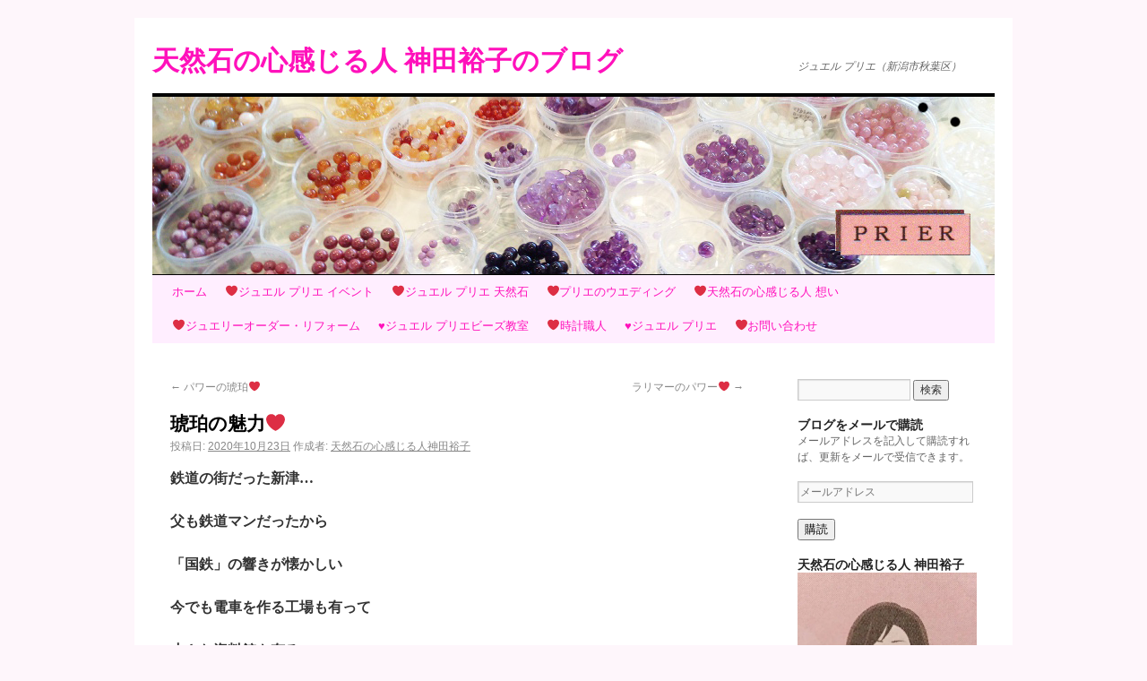

--- FILE ---
content_type: text/html; charset=UTF-8
request_url: http://prier.dia.jpn.com/?p=12822
body_size: 50419
content:
<!DOCTYPE html>
<html lang="ja">
<head>
<meta charset="UTF-8" />
<title>琥珀の魅力❤️ | 天然石の心感じる人 神田裕子のブログ</title>
<link rel="profile" href="http://gmpg.org/xfn/11" />
<link rel="stylesheet" type="text/css" media="all" href="http://prier.dia.jpn.com/wp/wp-content/themes/twentyten/style.css" />
<link rel="pingback" href="http://prier.dia.jpn.com/wp/xmlrpc.php" />
<link rel="dns-prefetch" href="//connect.facebook.net" />
<link rel='dns-prefetch' href='//secure.gravatar.com' />
<link rel='dns-prefetch' href='//connect.facebook.net' />
<link rel='dns-prefetch' href='//cdnjs.cloudflare.com' />
<link rel='dns-prefetch' href='//s.w.org' />
<link rel="alternate" type="application/rss+xml" title="天然石の心感じる人 神田裕子のブログ &raquo; フィード" href="http://prier.dia.jpn.com/?feed=rss2" />
<link rel="alternate" type="application/rss+xml" title="天然石の心感じる人 神田裕子のブログ &raquo; コメントフィード" href="http://prier.dia.jpn.com/?feed=comments-rss2" />
<link rel="alternate" type="application/rss+xml" title="天然石の心感じる人 神田裕子のブログ &raquo; 琥珀の魅力❤️ のコメントのフィード" href="http://prier.dia.jpn.com/?feed=rss2&#038;p=12822" />
		<script type="text/javascript">
			window._wpemojiSettings = {"baseUrl":"https:\/\/s.w.org\/images\/core\/emoji\/12.0.0-1\/72x72\/","ext":".png","svgUrl":"https:\/\/s.w.org\/images\/core\/emoji\/12.0.0-1\/svg\/","svgExt":".svg","source":{"concatemoji":"http:\/\/prier.dia.jpn.com\/wp\/wp-includes\/js\/wp-emoji-release.min.js?ver=5.2.21"}};
			!function(e,a,t){var n,r,o,i=a.createElement("canvas"),p=i.getContext&&i.getContext("2d");function s(e,t){var a=String.fromCharCode;p.clearRect(0,0,i.width,i.height),p.fillText(a.apply(this,e),0,0);e=i.toDataURL();return p.clearRect(0,0,i.width,i.height),p.fillText(a.apply(this,t),0,0),e===i.toDataURL()}function c(e){var t=a.createElement("script");t.src=e,t.defer=t.type="text/javascript",a.getElementsByTagName("head")[0].appendChild(t)}for(o=Array("flag","emoji"),t.supports={everything:!0,everythingExceptFlag:!0},r=0;r<o.length;r++)t.supports[o[r]]=function(e){if(!p||!p.fillText)return!1;switch(p.textBaseline="top",p.font="600 32px Arial",e){case"flag":return s([55356,56826,55356,56819],[55356,56826,8203,55356,56819])?!1:!s([55356,57332,56128,56423,56128,56418,56128,56421,56128,56430,56128,56423,56128,56447],[55356,57332,8203,56128,56423,8203,56128,56418,8203,56128,56421,8203,56128,56430,8203,56128,56423,8203,56128,56447]);case"emoji":return!s([55357,56424,55356,57342,8205,55358,56605,8205,55357,56424,55356,57340],[55357,56424,55356,57342,8203,55358,56605,8203,55357,56424,55356,57340])}return!1}(o[r]),t.supports.everything=t.supports.everything&&t.supports[o[r]],"flag"!==o[r]&&(t.supports.everythingExceptFlag=t.supports.everythingExceptFlag&&t.supports[o[r]]);t.supports.everythingExceptFlag=t.supports.everythingExceptFlag&&!t.supports.flag,t.DOMReady=!1,t.readyCallback=function(){t.DOMReady=!0},t.supports.everything||(n=function(){t.readyCallback()},a.addEventListener?(a.addEventListener("DOMContentLoaded",n,!1),e.addEventListener("load",n,!1)):(e.attachEvent("onload",n),a.attachEvent("onreadystatechange",function(){"complete"===a.readyState&&t.readyCallback()})),(n=t.source||{}).concatemoji?c(n.concatemoji):n.wpemoji&&n.twemoji&&(c(n.twemoji),c(n.wpemoji)))}(window,document,window._wpemojiSettings);
		</script>
		<style type="text/css">
img.wp-smiley,
img.emoji {
	display: inline !important;
	border: none !important;
	box-shadow: none !important;
	height: 1em !important;
	width: 1em !important;
	margin: 0 .07em !important;
	vertical-align: -0.1em !important;
	background: none !important;
	padding: 0 !important;
}
</style>
	<link rel='stylesheet' id='wp-block-library-css'  href='http://prier.dia.jpn.com/wp/wp-includes/css/dist/block-library/style.min.css?ver=5.2.21' type='text/css' media='all' />
<style id='wp-block-library-inline-css' type='text/css'>
.has-text-align-justify{text-align:justify;}
</style>
<link rel='stylesheet' id='font-awesome-css'  href='//cdnjs.cloudflare.com/ajax/libs/font-awesome/4.3.0/css/font-awesome.min.css?ver=5.2.21' type='text/css' media='all' />
<link rel='stylesheet' id='wp-to-top-css'  href='http://prier.dia.jpn.com/wp/wp-content/plugins/wp-to-top/css/wp-to-top.css?ver=5.2.21' type='text/css' media='all' />
<style id='wp-to-top-inline-css' type='text/css'>
.wp-to-top {
		background: #000;
		color: #fff; left: 10px; 
		font-size: 30px; 
		line-height: 30px; 
		}.wp-to-top:hover {
		color: #fff; 
		}
</style>
<link rel='stylesheet' id='yarpp-thumbnails-yarpp-thumbnail-css'  href='http://prier.dia.jpn.com/wp/wp-content/plugins/yet-another-related-posts-plugin/includes/styles_thumbnails.css.php?width=120&#038;height=120&#038;ver=5.10.2' type='text/css' media='all' />
<link rel='stylesheet' id='social-logos-css'  href='http://prier.dia.jpn.com/wp/wp-content/plugins/jetpack/_inc/social-logos/social-logos.min.css?ver=1' type='text/css' media='all' />
<link rel='stylesheet' id='jetpack_css-css'  href='http://prier.dia.jpn.com/wp/wp-content/plugins/jetpack/css/jetpack.css?ver=8.2.6' type='text/css' media='all' />
<script type='text/javascript' src='http://prier.dia.jpn.com/wp/wp-includes/js/jquery/jquery.js?ver=1.12.4-wp'></script>
<script type='text/javascript' src='http://prier.dia.jpn.com/wp/wp-includes/js/jquery/jquery-migrate.min.js?ver=1.4.1'></script>
<link rel='https://api.w.org/' href='http://prier.dia.jpn.com/index.php?rest_route=/' />
<link rel="EditURI" type="application/rsd+xml" title="RSD" href="http://prier.dia.jpn.com/wp/xmlrpc.php?rsd" />
<link rel="wlwmanifest" type="application/wlwmanifest+xml" href="http://prier.dia.jpn.com/wp/wp-includes/wlwmanifest.xml" /> 
<link rel='prev' title='パワーの琥珀❤️' href='http://prier.dia.jpn.com/?p=12815' />
<link rel='next' title='ラリマーのパワー❤️' href='http://prier.dia.jpn.com/?p=12828' />
<meta name="generator" content="WordPress 5.2.21" />
<link rel="canonical" href="http://prier.dia.jpn.com/?p=12822" />
<link rel='shortlink' href='https://wp.me/p2Ta1l-3kO' />
<link rel="alternate" type="application/json+oembed" href="http://prier.dia.jpn.com/index.php?rest_route=%2Foembed%2F1.0%2Fembed&#038;url=http%3A%2F%2Fprier.dia.jpn.com%2F%3Fp%3D12822" />
<link rel="alternate" type="text/xml+oembed" href="http://prier.dia.jpn.com/index.php?rest_route=%2Foembed%2F1.0%2Fembed&#038;url=http%3A%2F%2Fprier.dia.jpn.com%2F%3Fp%3D12822&#038;format=xml" />

<link rel='dns-prefetch' href='//v0.wordpress.com'/>
<link rel='dns-prefetch' href='//i0.wp.com'/>
<link rel='dns-prefetch' href='//i1.wp.com'/>
<link rel='dns-prefetch' href='//i2.wp.com'/>
<link rel='dns-prefetch' href='//widgets.wp.com'/>
<link rel='dns-prefetch' href='//s0.wp.com'/>
<link rel='dns-prefetch' href='//0.gravatar.com'/>
<link rel='dns-prefetch' href='//1.gravatar.com'/>
<link rel='dns-prefetch' href='//2.gravatar.com'/>
<link rel='dns-prefetch' href='//jetpack.wordpress.com'/>
<link rel='dns-prefetch' href='//s1.wp.com'/>
<link rel='dns-prefetch' href='//s2.wp.com'/>
<link rel='dns-prefetch' href='//public-api.wordpress.com'/>
<style type="text/css" id="custom-background-css">
body.custom-background { background-color: #fef6fb; }
</style>
	<meta property="og:site_name" content="天然石の心感じる人 神田裕子のブログ" />
<meta property="og:type" content="article" />
<meta property="og:locale" content="ja_JP" />
<meta property="fb:app_id" content="142474009265341" />
<meta property="og:url" content="http://prier.dia.jpn.com/?p=12822" />
<meta property="og:title" content="琥珀の魅力❤️" />
<meta property="og:description" content="鉄道の街だった新津… 父も鉄道マンだったから 「国鉄」の響きが懐かしい 今でも電車を作る工場も有って 小さな資料館も有る 新発田に通勤していた頃 撮り鉄の人が陸橋に集まって 電車を撮っていた事を思い出す 早く電車に安心し&hellip;" />
<meta property="og:image" content="https://i1.wp.com/prier.dia.jpn.com/wp/wp-content/uploads/2020/10/6606d1d44a70ef61f6dd1ee04a6fc592.jpeg?fit=400%2C650" />
<meta property="og:image:width" content="400" />
<meta property="og:image:height" content="650" />
<meta property="og:image" content="https://i2.wp.com/prier.dia.jpn.com/wp/wp-content/uploads/2020/10/DSC_0384-01-02.jpeg?fit=591%2C650" />
<meta property="og:image:width" content="591" />
<meta property="og:image:height" content="650" />
<meta property="article:published_time" content="2020-10-22T21:26:07+00:00" />
<meta property="article:modified_time" content="2020-10-22T21:26:07+00:00" />
<meta property="article:author" content="http://prier.dia.jpn.com/?author=2" />
<meta property="article:section" content="日々の出来事" />
</head>

<body class="post-template-default single single-post postid-12822 single-format-standard custom-background">
<div id="wrapper" class="hfeed">
	<div id="header">
		<div id="masthead">
			<div id="branding" role="banner">
								<div id="site-title">
					<span>
						<a href="http://prier.dia.jpn.com/" title="天然石の心感じる人 神田裕子のブログ" rel="home">天然石の心感じる人 神田裕子のブログ</a>
					</span>
				</div>
				<div id="site-description">ジュエル プリエ（新潟市秋葉区）</div>

										<img src="http://prier.dia.jpn.com/wp/wp-content/uploads/2012/11/prierhead490198.jpg" width="940" height="198" alt="" />
								</div><!-- #branding -->

			<div id="access" role="navigation">
			  				<div class="skip-link screen-reader-text"><a href="#content" title="コンテンツへスキップ">コンテンツへスキップ</a></div>
								<div class="menu"><ul>
<li ><a href="http://prier.dia.jpn.com/">ホーム</a></li><li class="page_item page-item-681"><a href="http://prier.dia.jpn.com/?page_id=681">❤ジュエル プリエ イベント</a></li>
<li class="page_item page-item-10692"><a href="http://prier.dia.jpn.com/?page_id=10692">❤️ジュエル プリエ 天然石</a></li>
<li class="page_item page-item-851"><a href="http://prier.dia.jpn.com/?page_id=851">❤プリエのウエディング</a></li>
<li class="page_item page-item-2"><a href="http://prier.dia.jpn.com/?page_id=2">❤天然石の心感じる人  想い</a></li>
<li class="page_item page-item-144"><a href="http://prier.dia.jpn.com/?page_id=144">❤ジュエリーオーダー・リフォーム</a></li>
<li class="page_item page-item-127"><a href="http://prier.dia.jpn.com/?page_id=127">♥ジュエル プリエビーズ教室</a></li>
<li class="page_item page-item-172"><a href="http://prier.dia.jpn.com/?page_id=172">❤時計職人</a></li>
<li class="page_item page-item-9"><a href="http://prier.dia.jpn.com/?page_id=9">♥ジュエル プリエ</a></li>
<li class="page_item page-item-749"><a href="http://prier.dia.jpn.com/?page_id=749">❤お問い合わせ</a></li>
</ul></div>
			</div><!-- #access -->
		</div><!-- #masthead -->
	</div><!-- #header -->

	<div id="main">

		<div id="container">
			<div id="content" role="main">

			

				<div id="nav-above" class="navigation">
					<div class="nav-previous"><a href="http://prier.dia.jpn.com/?p=12815" rel="prev"><span class="meta-nav">&larr;</span> パワーの琥珀❤️</a></div>
					<div class="nav-next"><a href="http://prier.dia.jpn.com/?p=12828" rel="next">ラリマーのパワー❤️ <span class="meta-nav">&rarr;</span></a></div>
				</div><!-- #nav-above -->

				<div id="post-12822" class="post-12822 post type-post status-publish format-standard hentry category-hibi">
					<h1 class="entry-title">琥珀の魅力❤️</h1>

					<div class="entry-meta">
						<span class="meta-prep meta-prep-author">投稿日:</span> <a href="http://prier.dia.jpn.com/?p=12822" title="6:26 AM" rel="bookmark"><span class="entry-date">2020年10月23日</span></a> <span class="meta-sep">作成者:</span> <span class="author vcard"><a class="url fn n" href="http://prier.dia.jpn.com/?author=2" title="天然石の心感じる人神田裕子 の投稿をすべて表示">天然石の心感じる人神田裕子</a></span>					</div><!-- .entry-meta -->

					<div class="entry-content">
						<div class="theContentWrap-ccc"><p><strong>鉄道の街だった新津…</strong></p>
<p><strong>父も鉄道マンだったから</strong></p>
<p><strong>「国鉄」の響きが</strong><strong>懐かしい</strong></p>
<p><strong>今でも電車を作る工場も有って</strong></p>
<p><strong>小さな資料館も有る</strong></p>
<p><img data-attachment-id="12830" data-permalink="http://prier.dia.jpn.com/?attachment_id=12830" data-orig-file="https://i1.wp.com/prier.dia.jpn.com/wp/wp-content/uploads/2020/10/6606d1d44a70ef61f6dd1ee04a6fc592.jpeg?fit=400%2C650" data-orig-size="400,650" data-comments-opened="1" data-image-meta="{&quot;aperture&quot;:&quot;0&quot;,&quot;credit&quot;:&quot;&quot;,&quot;camera&quot;:&quot;&quot;,&quot;caption&quot;:&quot;&quot;,&quot;created_timestamp&quot;:&quot;0&quot;,&quot;copyright&quot;:&quot;&quot;,&quot;focal_length&quot;:&quot;0&quot;,&quot;iso&quot;:&quot;0&quot;,&quot;shutter_speed&quot;:&quot;0&quot;,&quot;title&quot;:&quot;&quot;,&quot;orientation&quot;:&quot;0&quot;}" data-image-title="資料館" data-image-description="" data-medium-file="https://i1.wp.com/prier.dia.jpn.com/wp/wp-content/uploads/2020/10/6606d1d44a70ef61f6dd1ee04a6fc592.jpeg?fit=185%2C300" data-large-file="https://i1.wp.com/prier.dia.jpn.com/wp/wp-content/uploads/2020/10/6606d1d44a70ef61f6dd1ee04a6fc592.jpeg?fit=400%2C650" class="aligncenter size-full wp-image-12830" src="https://i1.wp.com/prier.dia.jpn.com/wp/wp-content/uploads/2020/10/6606d1d44a70ef61f6dd1ee04a6fc592.jpeg?resize=400%2C650" alt="" width="400" height="650" srcset="https://i1.wp.com/prier.dia.jpn.com/wp/wp-content/uploads/2020/10/6606d1d44a70ef61f6dd1ee04a6fc592.jpeg?w=400 400w, https://i1.wp.com/prier.dia.jpn.com/wp/wp-content/uploads/2020/10/6606d1d44a70ef61f6dd1ee04a6fc592.jpeg?resize=185%2C300 185w" sizes="(max-width: 400px) 100vw, 400px" data-recalc-dims="1" /></p>
<p><strong>新発田に通勤していた頃</strong></p>
<p><strong>撮り鉄の人が陸橋に集まって</strong></p>
<p><strong>電車を撮っていた事を思い出す</strong></p>
<p><strong>早く電車に安心して乗れる日が</strong></p>
<p><strong>来て欲しい❗</strong></p>
<p>&nbsp;</p>
<p>✴️✴️✴️✴️✴️✴️✴️</p>
<p><strong>個性有る琥珀を並べて見ました❤️</strong></p>
<p><strong>矢張パワーを感じます</strong></p>
<p><img data-attachment-id="12832" data-permalink="http://prier.dia.jpn.com/?attachment_id=12832" data-orig-file="https://i2.wp.com/prier.dia.jpn.com/wp/wp-content/uploads/2020/10/DSC_0384-01-02.jpeg?fit=591%2C650" data-orig-size="591,650" data-comments-opened="1" data-image-meta="{&quot;aperture&quot;:&quot;0&quot;,&quot;credit&quot;:&quot;&quot;,&quot;camera&quot;:&quot;&quot;,&quot;caption&quot;:&quot;&quot;,&quot;created_timestamp&quot;:&quot;0&quot;,&quot;copyright&quot;:&quot;&quot;,&quot;focal_length&quot;:&quot;0&quot;,&quot;iso&quot;:&quot;0&quot;,&quot;shutter_speed&quot;:&quot;0&quot;,&quot;title&quot;:&quot;&quot;,&quot;orientation&quot;:&quot;0&quot;}" data-image-title="DSC_0384-01-02" data-image-description="" data-medium-file="https://i2.wp.com/prier.dia.jpn.com/wp/wp-content/uploads/2020/10/DSC_0384-01-02.jpeg?fit=273%2C300" data-large-file="https://i2.wp.com/prier.dia.jpn.com/wp/wp-content/uploads/2020/10/DSC_0384-01-02.jpeg?fit=591%2C650" class="aligncenter size-full wp-image-12832" src="https://i2.wp.com/prier.dia.jpn.com/wp/wp-content/uploads/2020/10/DSC_0384-01-02.jpeg?resize=591%2C650" alt="" width="591" height="650" srcset="https://i2.wp.com/prier.dia.jpn.com/wp/wp-content/uploads/2020/10/DSC_0384-01-02.jpeg?w=591 591w, https://i2.wp.com/prier.dia.jpn.com/wp/wp-content/uploads/2020/10/DSC_0384-01-02.jpeg?resize=273%2C300 273w" sizes="(max-width: 591px) 100vw, 591px" data-recalc-dims="1" /></p>
<p><strong>アンバーMIXのブレスレット</strong></p>
<p><strong>個性の好きな方に</strong><strong>お勧めの作品に</strong></p>
<p><strong>成りました❤️</strong></p>
<p>&nbsp;</p>
<p><strong>天然石の心感じる人神田裕子</strong></p>
<p>&nbsp;</p>
<p>&nbsp;</p>
</div><div class="sharedaddy sd-sharing-enabled"><div class="robots-nocontent sd-block sd-social sd-social-icon-text sd-sharing"><h3 class="sd-title">共有:</h3><div class="sd-content"><ul><li class="share-facebook"><a rel="nofollow noopener noreferrer" data-shared="sharing-facebook-12822" class="share-facebook sd-button share-icon" href="http://prier.dia.jpn.com/?p=12822&amp;share=facebook" target="_blank" title="Facebook で共有するにはクリックしてください"><span>Facebook</span></a></li><li class="share-print"><a rel="nofollow noopener noreferrer" data-shared="" class="share-print sd-button share-icon" href="http://prier.dia.jpn.com/?p=12822#print" target="_blank" title="クリックして印刷"><span>印刷</span></a></li><li class="share-end"></li></ul></div></div></div>
<div class="fb-social-plugin fb-like" data-font="lucida grande" data-ref="below-post" data-href="http://prier.dia.jpn.com/?p=12822" data-layout="button_count" data-width="250"></div>
<div class='sharedaddy sd-block sd-like jetpack-likes-widget-wrapper jetpack-likes-widget-unloaded' id='like-post-wrapper-42699235-12822-696adb592cc3e' data-src='https://widgets.wp.com/likes/#blog_id=42699235&amp;post_id=12822&amp;origin=prier.dia.jpn.com&amp;obj_id=42699235-12822-696adb592cc3e' data-name='like-post-frame-42699235-12822-696adb592cc3e'><h3 class="sd-title">いいね:</h3><div class='likes-widget-placeholder post-likes-widget-placeholder' style='height: 55px;'><span class='button'><span>いいね</span></span> <span class="loading">読み込み中...</span></div><span class='sd-text-color'></span><a class='sd-link-color'></a></div><div class='yarpp-related yarpp-related-none'>
<h3></h3>
</div>
											</div><!-- .entry-content -->


					<div class="entry-utility">
						カテゴリー: <a href="http://prier.dia.jpn.com/?cat=8" rel="category">日々の出来事</a> <a href="http://prier.dia.jpn.com/?p=12822" title="琥珀の魅力❤️ へのパーマリンク" rel="bookmark">パーマリンク</a>											</div><!-- .entry-utility -->
				</div><!-- #post-## -->

				<div id="nav-below" class="navigation">
					<div class="nav-previous"><a href="http://prier.dia.jpn.com/?p=12815" rel="prev"><span class="meta-nav">&larr;</span> パワーの琥珀❤️</a></div>
					<div class="nav-next"><a href="http://prier.dia.jpn.com/?p=12828" rel="next">ラリマーのパワー❤️ <span class="meta-nav">&rarr;</span></a></div>
				</div><!-- #nav-below -->

				
<div id="comments" class="comments-area">
<div id="respond" class="comment-respond">
<div class="fb-social-plugin comment-form fb-comments" id="commentform" data-href="http://prier.dia.jpn.com/?p=12822" data-width="470" data-num-posts="20" data-order-by="social"></div>
</div></div>


			</div><!-- #content -->
		</div><!-- #container -->


		<div id="primary" class="widget-area" role="complementary">
			<ul class="xoxo">

<li id="search-2" class="widget-container widget_search"><form role="search" method="get" id="searchform" class="searchform" action="http://prier.dia.jpn.com/">
				<div>
					<label class="screen-reader-text" for="s">検索:</label>
					<input type="text" value="" name="s" id="s" />
					<input type="submit" id="searchsubmit" value="検索" />
				</div>
			</form></li><li id="blog_subscription-2" class="widget-container widget_blog_subscription jetpack_subscription_widget"><h3 class="widget-title">ブログをメールで購読</h3>
            <form action="#" method="post" accept-charset="utf-8" id="subscribe-blog-blog_subscription-2">
				                    <div id="subscribe-text"><p>メールアドレスを記入して購読すれば、更新をメールで受信できます。</p>
</div>                    <p id="subscribe-email">
                        <label id="jetpack-subscribe-label"
                               class="screen-reader-text"
                               for="subscribe-field-blog_subscription-2">
							メールアドレス                        </label>
                        <input type="email" name="email" required="required" class="required"
                               value=""
                               id="subscribe-field-blog_subscription-2"
                               placeholder="メールアドレス"/>
                    </p>

                    <p id="subscribe-submit">
                        <input type="hidden" name="action" value="subscribe"/>
                        <input type="hidden" name="source" value="http://prier.dia.jpn.com/?p=12822"/>
                        <input type="hidden" name="sub-type" value="widget"/>
                        <input type="hidden" name="redirect_fragment" value="blog_subscription-2"/>
						                        <button type="submit"
	                        		                    	                        name="jetpack_subscriptions_widget"
	                    >
	                        購読                        </button>
                    </p>
				            </form>
		
</li><li id="text-2" class="widget-container widget_text"><h3 class="widget-title">天然石の心感じる人 神田裕子</h3>			<div class="textwidget"><p><img src="https://i2.wp.com/prier.dia.jpn.com/wp/wp-content/uploads/2019/01/41841649_899021670283447_7239454118014615552_n.jpg?w=640". data-recalc-dims="1"></p>
</div>
		</li><li id="nav_menu-2" class="widget-container widget_nav_menu"><h3 class="widget-title">★　★　イベント情報　★　★</h3><div class="menu-%e3%82%a4%e3%83%99%e3%83%b3%e3%83%88-container"><ul id="menu-%e3%82%a4%e3%83%99%e3%83%b3%e3%83%88" class="menu"><li id="menu-item-683" class="menu-item menu-item-type-taxonomy menu-item-object-category menu-item-683"><a href="http://prier.dia.jpn.com/?cat=16">イベントご案内</a></li>
</ul></div></li><li id="text-3" class="widget-container widget_text"><h3 class="widget-title">★　★　取材暦　★　★</h3>			<div class="textwidget"><p>★読売新聞<br />
新潟よみうりの記事<br />
新発田市の宝石店が手作りジュエリーの講習を開催</p>
<p>★新潟日報<br />
子供たちに天然石とマクラメ結びの<br />
手作りアクセサリーの講習</p>
<p>★UX新潟テレビ21<br />
お店紹介<br />
内田アナウンサー 取材  テレビ出演</p>
<p>★FMしばた<br />
誕生石のお話しコーナーで、毎週声で出演</p>
</div>
		</li>		<li id="recent-posts-2" class="widget-container widget_recent_entries">		<h3 class="widget-title">★　★神田裕子のお話</h3>		<ul>
											<li>
					<a href="http://prier.dia.jpn.com/?p=16152">新春❤️</a>
									</li>
											<li>
					<a href="http://prier.dia.jpn.com/?p=16150">謹賀新年</a>
									</li>
											<li>
					<a href="http://prier.dia.jpn.com/?p=16137">毎朝のご来光☀️</a>
									</li>
											<li>
					<a href="http://prier.dia.jpn.com/?p=16131">ご縁❤️</a>
									</li>
											<li>
					<a href="http://prier.dia.jpn.com/?p=16125">朝まだ暗くて🌖</a>
									</li>
											<li>
					<a href="http://prier.dia.jpn.com/?p=16120">急がす騒がす❤️</a>
									</li>
											<li>
					<a href="http://prier.dia.jpn.com/?p=16118">ちょっと弾丸✈️息抜きに🎵</a>
									</li>
											<li>
					<a href="http://prier.dia.jpn.com/?p=16105">ゆっくりと❤️</a>
									</li>
											<li>
					<a href="http://prier.dia.jpn.com/?p=16100">霜月</a>
									</li>
											<li>
					<a href="http://prier.dia.jpn.com/?p=16092">赤トンボ🎵</a>
									</li>
					</ul>
		</li><li id="recent-comments-2" class="widget-container widget_recent_comments"><h3 class="widget-title">★　★コメントいただきました</h3><ul id="recentcomments"><li class="recentcomments"><a href="http://prier.dia.jpn.com/?p=343#comment-31">銀線7㎝から生まれる！</a> に <span class="comment-author-link">yuko</span> より</li><li class="recentcomments"><a href="http://prier.dia.jpn.com/?p=321#comment-27">トントン拍子♪</a> に <span class="comment-author-link">chi～ ☆</span> より</li><li class="recentcomments"><a href="http://prier.dia.jpn.com/?p=242#comment-24">愛情運</a> に <span class="comment-author-link">天然石の心を感じる人 神田裕子</span> より</li><li class="recentcomments"><a href="http://prier.dia.jpn.com/?p=242#comment-23">愛情運</a> に <span class="comment-author-link">chi～ ☆</span> より</li><li class="recentcomments"><a href="http://prier.dia.jpn.com/?page_id=9#comment-22">♥ジュエル プリエ</a> に <span class="comment-author-link">天然石の心感じる人 神田裕子</span> より</li></ul></li><li id="top-posts-2" class="widget-container widget_top-posts"><h3 class="widget-title">★　★人気の投稿とページ</h3><ul>				<li>
					<a href="http://prier.dia.jpn.com/?p=16152" class="bump-view" data-bump-view="tp">新春❤️</a>					</li>
				</ul></li><li id="archives-2" class="widget-container widget_archive"><h3 class="widget-title">アーカイブ</h3>		<ul>
				<li><a href='http://prier.dia.jpn.com/?m=202601'>2026年1月</a></li>
	<li><a href='http://prier.dia.jpn.com/?m=202512'>2025年12月</a></li>
	<li><a href='http://prier.dia.jpn.com/?m=202511'>2025年11月</a></li>
	<li><a href='http://prier.dia.jpn.com/?m=202510'>2025年10月</a></li>
	<li><a href='http://prier.dia.jpn.com/?m=202509'>2025年9月</a></li>
	<li><a href='http://prier.dia.jpn.com/?m=202508'>2025年8月</a></li>
	<li><a href='http://prier.dia.jpn.com/?m=202507'>2025年7月</a></li>
	<li><a href='http://prier.dia.jpn.com/?m=202506'>2025年6月</a></li>
	<li><a href='http://prier.dia.jpn.com/?m=202505'>2025年5月</a></li>
	<li><a href='http://prier.dia.jpn.com/?m=202504'>2025年4月</a></li>
	<li><a href='http://prier.dia.jpn.com/?m=202503'>2025年3月</a></li>
	<li><a href='http://prier.dia.jpn.com/?m=202502'>2025年2月</a></li>
	<li><a href='http://prier.dia.jpn.com/?m=202501'>2025年1月</a></li>
	<li><a href='http://prier.dia.jpn.com/?m=202412'>2024年12月</a></li>
	<li><a href='http://prier.dia.jpn.com/?m=202411'>2024年11月</a></li>
	<li><a href='http://prier.dia.jpn.com/?m=202410'>2024年10月</a></li>
	<li><a href='http://prier.dia.jpn.com/?m=202409'>2024年9月</a></li>
	<li><a href='http://prier.dia.jpn.com/?m=202408'>2024年8月</a></li>
	<li><a href='http://prier.dia.jpn.com/?m=202407'>2024年7月</a></li>
	<li><a href='http://prier.dia.jpn.com/?m=202406'>2024年6月</a></li>
	<li><a href='http://prier.dia.jpn.com/?m=202405'>2024年5月</a></li>
	<li><a href='http://prier.dia.jpn.com/?m=202404'>2024年4月</a></li>
	<li><a href='http://prier.dia.jpn.com/?m=202403'>2024年3月</a></li>
	<li><a href='http://prier.dia.jpn.com/?m=202402'>2024年2月</a></li>
	<li><a href='http://prier.dia.jpn.com/?m=202401'>2024年1月</a></li>
	<li><a href='http://prier.dia.jpn.com/?m=202312'>2023年12月</a></li>
	<li><a href='http://prier.dia.jpn.com/?m=202311'>2023年11月</a></li>
	<li><a href='http://prier.dia.jpn.com/?m=202310'>2023年10月</a></li>
	<li><a href='http://prier.dia.jpn.com/?m=202309'>2023年9月</a></li>
	<li><a href='http://prier.dia.jpn.com/?m=202308'>2023年8月</a></li>
	<li><a href='http://prier.dia.jpn.com/?m=202307'>2023年7月</a></li>
	<li><a href='http://prier.dia.jpn.com/?m=202306'>2023年6月</a></li>
	<li><a href='http://prier.dia.jpn.com/?m=202305'>2023年5月</a></li>
	<li><a href='http://prier.dia.jpn.com/?m=202304'>2023年4月</a></li>
	<li><a href='http://prier.dia.jpn.com/?m=202303'>2023年3月</a></li>
	<li><a href='http://prier.dia.jpn.com/?m=202302'>2023年2月</a></li>
	<li><a href='http://prier.dia.jpn.com/?m=202301'>2023年1月</a></li>
	<li><a href='http://prier.dia.jpn.com/?m=202212'>2022年12月</a></li>
	<li><a href='http://prier.dia.jpn.com/?m=202211'>2022年11月</a></li>
	<li><a href='http://prier.dia.jpn.com/?m=202210'>2022年10月</a></li>
	<li><a href='http://prier.dia.jpn.com/?m=202209'>2022年9月</a></li>
	<li><a href='http://prier.dia.jpn.com/?m=202208'>2022年8月</a></li>
	<li><a href='http://prier.dia.jpn.com/?m=202207'>2022年7月</a></li>
	<li><a href='http://prier.dia.jpn.com/?m=202206'>2022年6月</a></li>
	<li><a href='http://prier.dia.jpn.com/?m=202205'>2022年5月</a></li>
	<li><a href='http://prier.dia.jpn.com/?m=202204'>2022年4月</a></li>
	<li><a href='http://prier.dia.jpn.com/?m=202203'>2022年3月</a></li>
	<li><a href='http://prier.dia.jpn.com/?m=202202'>2022年2月</a></li>
	<li><a href='http://prier.dia.jpn.com/?m=202201'>2022年1月</a></li>
	<li><a href='http://prier.dia.jpn.com/?m=202112'>2021年12月</a></li>
	<li><a href='http://prier.dia.jpn.com/?m=202111'>2021年11月</a></li>
	<li><a href='http://prier.dia.jpn.com/?m=202110'>2021年10月</a></li>
	<li><a href='http://prier.dia.jpn.com/?m=202109'>2021年9月</a></li>
	<li><a href='http://prier.dia.jpn.com/?m=202108'>2021年8月</a></li>
	<li><a href='http://prier.dia.jpn.com/?m=202107'>2021年7月</a></li>
	<li><a href='http://prier.dia.jpn.com/?m=202106'>2021年6月</a></li>
	<li><a href='http://prier.dia.jpn.com/?m=202105'>2021年5月</a></li>
	<li><a href='http://prier.dia.jpn.com/?m=202104'>2021年4月</a></li>
	<li><a href='http://prier.dia.jpn.com/?m=202103'>2021年3月</a></li>
	<li><a href='http://prier.dia.jpn.com/?m=202102'>2021年2月</a></li>
	<li><a href='http://prier.dia.jpn.com/?m=202101'>2021年1月</a></li>
	<li><a href='http://prier.dia.jpn.com/?m=202012'>2020年12月</a></li>
	<li><a href='http://prier.dia.jpn.com/?m=202011'>2020年11月</a></li>
	<li><a href='http://prier.dia.jpn.com/?m=202010'>2020年10月</a></li>
	<li><a href='http://prier.dia.jpn.com/?m=202009'>2020年9月</a></li>
	<li><a href='http://prier.dia.jpn.com/?m=202008'>2020年8月</a></li>
	<li><a href='http://prier.dia.jpn.com/?m=202007'>2020年7月</a></li>
	<li><a href='http://prier.dia.jpn.com/?m=202006'>2020年6月</a></li>
	<li><a href='http://prier.dia.jpn.com/?m=202005'>2020年5月</a></li>
	<li><a href='http://prier.dia.jpn.com/?m=202004'>2020年4月</a></li>
	<li><a href='http://prier.dia.jpn.com/?m=202003'>2020年3月</a></li>
	<li><a href='http://prier.dia.jpn.com/?m=202002'>2020年2月</a></li>
	<li><a href='http://prier.dia.jpn.com/?m=202001'>2020年1月</a></li>
	<li><a href='http://prier.dia.jpn.com/?m=201912'>2019年12月</a></li>
	<li><a href='http://prier.dia.jpn.com/?m=201911'>2019年11月</a></li>
	<li><a href='http://prier.dia.jpn.com/?m=201910'>2019年10月</a></li>
	<li><a href='http://prier.dia.jpn.com/?m=201909'>2019年9月</a></li>
	<li><a href='http://prier.dia.jpn.com/?m=201908'>2019年8月</a></li>
	<li><a href='http://prier.dia.jpn.com/?m=201907'>2019年7月</a></li>
	<li><a href='http://prier.dia.jpn.com/?m=201906'>2019年6月</a></li>
	<li><a href='http://prier.dia.jpn.com/?m=201905'>2019年5月</a></li>
	<li><a href='http://prier.dia.jpn.com/?m=201904'>2019年4月</a></li>
	<li><a href='http://prier.dia.jpn.com/?m=201903'>2019年3月</a></li>
	<li><a href='http://prier.dia.jpn.com/?m=201902'>2019年2月</a></li>
	<li><a href='http://prier.dia.jpn.com/?m=201901'>2019年1月</a></li>
	<li><a href='http://prier.dia.jpn.com/?m=201812'>2018年12月</a></li>
	<li><a href='http://prier.dia.jpn.com/?m=201811'>2018年11月</a></li>
	<li><a href='http://prier.dia.jpn.com/?m=201810'>2018年10月</a></li>
	<li><a href='http://prier.dia.jpn.com/?m=201809'>2018年9月</a></li>
	<li><a href='http://prier.dia.jpn.com/?m=201808'>2018年8月</a></li>
	<li><a href='http://prier.dia.jpn.com/?m=201807'>2018年7月</a></li>
	<li><a href='http://prier.dia.jpn.com/?m=201806'>2018年6月</a></li>
	<li><a href='http://prier.dia.jpn.com/?m=201805'>2018年5月</a></li>
	<li><a href='http://prier.dia.jpn.com/?m=201804'>2018年4月</a></li>
	<li><a href='http://prier.dia.jpn.com/?m=201803'>2018年3月</a></li>
	<li><a href='http://prier.dia.jpn.com/?m=201802'>2018年2月</a></li>
	<li><a href='http://prier.dia.jpn.com/?m=201801'>2018年1月</a></li>
	<li><a href='http://prier.dia.jpn.com/?m=201712'>2017年12月</a></li>
	<li><a href='http://prier.dia.jpn.com/?m=201711'>2017年11月</a></li>
	<li><a href='http://prier.dia.jpn.com/?m=201710'>2017年10月</a></li>
	<li><a href='http://prier.dia.jpn.com/?m=201709'>2017年9月</a></li>
	<li><a href='http://prier.dia.jpn.com/?m=201708'>2017年8月</a></li>
	<li><a href='http://prier.dia.jpn.com/?m=201707'>2017年7月</a></li>
	<li><a href='http://prier.dia.jpn.com/?m=201706'>2017年6月</a></li>
	<li><a href='http://prier.dia.jpn.com/?m=201705'>2017年5月</a></li>
	<li><a href='http://prier.dia.jpn.com/?m=201704'>2017年4月</a></li>
	<li><a href='http://prier.dia.jpn.com/?m=201703'>2017年3月</a></li>
	<li><a href='http://prier.dia.jpn.com/?m=201702'>2017年2月</a></li>
	<li><a href='http://prier.dia.jpn.com/?m=201701'>2017年1月</a></li>
	<li><a href='http://prier.dia.jpn.com/?m=201612'>2016年12月</a></li>
	<li><a href='http://prier.dia.jpn.com/?m=201611'>2016年11月</a></li>
	<li><a href='http://prier.dia.jpn.com/?m=201610'>2016年10月</a></li>
	<li><a href='http://prier.dia.jpn.com/?m=201609'>2016年9月</a></li>
	<li><a href='http://prier.dia.jpn.com/?m=201608'>2016年8月</a></li>
	<li><a href='http://prier.dia.jpn.com/?m=201607'>2016年7月</a></li>
	<li><a href='http://prier.dia.jpn.com/?m=201606'>2016年6月</a></li>
	<li><a href='http://prier.dia.jpn.com/?m=201605'>2016年5月</a></li>
	<li><a href='http://prier.dia.jpn.com/?m=201604'>2016年4月</a></li>
	<li><a href='http://prier.dia.jpn.com/?m=201603'>2016年3月</a></li>
	<li><a href='http://prier.dia.jpn.com/?m=201602'>2016年2月</a></li>
	<li><a href='http://prier.dia.jpn.com/?m=201601'>2016年1月</a></li>
	<li><a href='http://prier.dia.jpn.com/?m=201512'>2015年12月</a></li>
	<li><a href='http://prier.dia.jpn.com/?m=201511'>2015年11月</a></li>
	<li><a href='http://prier.dia.jpn.com/?m=201510'>2015年10月</a></li>
	<li><a href='http://prier.dia.jpn.com/?m=201509'>2015年9月</a></li>
	<li><a href='http://prier.dia.jpn.com/?m=201508'>2015年8月</a></li>
	<li><a href='http://prier.dia.jpn.com/?m=201507'>2015年7月</a></li>
	<li><a href='http://prier.dia.jpn.com/?m=201506'>2015年6月</a></li>
	<li><a href='http://prier.dia.jpn.com/?m=201505'>2015年5月</a></li>
	<li><a href='http://prier.dia.jpn.com/?m=201504'>2015年4月</a></li>
	<li><a href='http://prier.dia.jpn.com/?m=201503'>2015年3月</a></li>
	<li><a href='http://prier.dia.jpn.com/?m=201502'>2015年2月</a></li>
	<li><a href='http://prier.dia.jpn.com/?m=201501'>2015年1月</a></li>
	<li><a href='http://prier.dia.jpn.com/?m=201412'>2014年12月</a></li>
	<li><a href='http://prier.dia.jpn.com/?m=201411'>2014年11月</a></li>
	<li><a href='http://prier.dia.jpn.com/?m=201410'>2014年10月</a></li>
	<li><a href='http://prier.dia.jpn.com/?m=201409'>2014年9月</a></li>
	<li><a href='http://prier.dia.jpn.com/?m=201408'>2014年8月</a></li>
	<li><a href='http://prier.dia.jpn.com/?m=201407'>2014年7月</a></li>
	<li><a href='http://prier.dia.jpn.com/?m=201406'>2014年6月</a></li>
	<li><a href='http://prier.dia.jpn.com/?m=201405'>2014年5月</a></li>
	<li><a href='http://prier.dia.jpn.com/?m=201404'>2014年4月</a></li>
	<li><a href='http://prier.dia.jpn.com/?m=201403'>2014年3月</a></li>
	<li><a href='http://prier.dia.jpn.com/?m=201402'>2014年2月</a></li>
	<li><a href='http://prier.dia.jpn.com/?m=201401'>2014年1月</a></li>
	<li><a href='http://prier.dia.jpn.com/?m=201312'>2013年12月</a></li>
	<li><a href='http://prier.dia.jpn.com/?m=201311'>2013年11月</a></li>
	<li><a href='http://prier.dia.jpn.com/?m=201310'>2013年10月</a></li>
	<li><a href='http://prier.dia.jpn.com/?m=201309'>2013年9月</a></li>
	<li><a href='http://prier.dia.jpn.com/?m=201308'>2013年8月</a></li>
	<li><a href='http://prier.dia.jpn.com/?m=201307'>2013年7月</a></li>
	<li><a href='http://prier.dia.jpn.com/?m=201306'>2013年6月</a></li>
	<li><a href='http://prier.dia.jpn.com/?m=201305'>2013年5月</a></li>
	<li><a href='http://prier.dia.jpn.com/?m=201304'>2013年4月</a></li>
	<li><a href='http://prier.dia.jpn.com/?m=201303'>2013年3月</a></li>
	<li><a href='http://prier.dia.jpn.com/?m=201302'>2013年2月</a></li>
	<li><a href='http://prier.dia.jpn.com/?m=201301'>2013年1月</a></li>
	<li><a href='http://prier.dia.jpn.com/?m=201212'>2012年12月</a></li>
	<li><a href='http://prier.dia.jpn.com/?m=201211'>2012年11月</a></li>
		</ul>
			</li><li id="categories-2" class="widget-container widget_categories"><h3 class="widget-title">ブログカテゴリー</h3>		<ul>
				<li class="cat-item cat-item-16"><a href="http://prier.dia.jpn.com/?cat=16">イベントご案内</a> (1)
</li>
	<li class="cat-item cat-item-10"><a href="http://prier.dia.jpn.com/?cat=10">ジュエリーリフォーム</a> (5)
</li>
	<li class="cat-item cat-item-11"><a href="http://prier.dia.jpn.com/?cat=11">プリエオリジナル</a> (7)
</li>
	<li class="cat-item cat-item-7"><a href="http://prier.dia.jpn.com/?cat=7">メール投稿</a> (2)
</li>
	<li class="cat-item cat-item-3"><a href="http://prier.dia.jpn.com/?cat=3">商品</a> (20)
<ul class='children'>
	<li class="cat-item cat-item-4"><a href="http://prier.dia.jpn.com/?cat=4">お勧め商品</a> (4)
</li>
	<li class="cat-item cat-item-6"><a href="http://prier.dia.jpn.com/?cat=6">商品ジャンル</a> (18)
	<ul class='children'>
	<li class="cat-item cat-item-13"><a href="http://prier.dia.jpn.com/?cat=13">Genteel結婚指輪</a> (14)
</li>
	<li class="cat-item cat-item-18"><a href="http://prier.dia.jpn.com/?cat=18">K18WG</a> (1)
</li>
	<li class="cat-item cat-item-15"><a href="http://prier.dia.jpn.com/?cat=15">K18ゴールド</a> (1)
</li>
	<li class="cat-item cat-item-21"><a href="http://prier.dia.jpn.com/?cat=21">ネックレス</a> (1)
</li>
	<li class="cat-item cat-item-14"><a href="http://prier.dia.jpn.com/?cat=14">プラチナ</a> (14)
</li>
	<li class="cat-item cat-item-20"><a href="http://prier.dia.jpn.com/?cat=20">ブローチ</a> (1)
</li>
	<li class="cat-item cat-item-9"><a href="http://prier.dia.jpn.com/?cat=9">ペンダント</a> (2)
</li>
	</ul>
</li>
	<li class="cat-item cat-item-23"><a href="http://prier.dia.jpn.com/?cat=23">天然石</a> (2)
</li>
	<li class="cat-item cat-item-5"><a href="http://prier.dia.jpn.com/?cat=5">新商品</a> (2)
</li>
</ul>
</li>
	<li class="cat-item cat-item-8"><a href="http://prier.dia.jpn.com/?cat=8">日々の出来事</a> (2,562)
</li>
		</ul>
			</li><li id="calendar-2" class="widget-container widget_calendar"><div id="calendar_wrap" class="calendar_wrap"><table id="wp-calendar">
	<caption>2026年1月</caption>
	<thead>
	<tr>
		<th scope="col" title="月曜日">月</th>
		<th scope="col" title="火曜日">火</th>
		<th scope="col" title="水曜日">水</th>
		<th scope="col" title="木曜日">木</th>
		<th scope="col" title="金曜日">金</th>
		<th scope="col" title="土曜日">土</th>
		<th scope="col" title="日曜日">日</th>
	</tr>
	</thead>

	<tfoot>
	<tr>
		<td colspan="3" id="prev"><a href="http://prier.dia.jpn.com/?m=202512">&laquo; 12月</a></td>
		<td class="pad">&nbsp;</td>
		<td colspan="3" id="next" class="pad">&nbsp;</td>
	</tr>
	</tfoot>

	<tbody>
	<tr>
		<td colspan="3" class="pad">&nbsp;</td><td>1</td><td>2</td><td>3</td><td>4</td>
	</tr>
	<tr>
		<td><a href="http://prier.dia.jpn.com/?m=20260105" aria-label="2026年1月5日 に投稿を公開">5</a></td><td>6</td><td>7</td><td>8</td><td>9</td><td>10</td><td>11</td>
	</tr>
	<tr>
		<td><a href="http://prier.dia.jpn.com/?m=20260112" aria-label="2026年1月12日 に投稿を公開">12</a></td><td>13</td><td>14</td><td>15</td><td>16</td><td id="today">17</td><td>18</td>
	</tr>
	<tr>
		<td>19</td><td>20</td><td>21</td><td>22</td><td>23</td><td>24</td><td>25</td>
	</tr>
	<tr>
		<td>26</td><td>27</td><td>28</td><td>29</td><td>30</td><td>31</td>
		<td class="pad" colspan="1">&nbsp;</td>
	</tr>
	</tbody>
	</table></div></li>			</ul>
		</div><!-- #primary .widget-area -->

	</div><!-- #main -->

	<div id="footer" role="contentinfo">
		<div id="colophon">



			<div id="site-info">
				<a href="http://prier.dia.jpn.com/" title="天然石の心感じる人 神田裕子のブログ" rel="home">
					天然石の心感じる人 神田裕子のブログ				</a>
			</div><!-- #site-info -->

			<div id="site-generator">
								<a href="http://ja.wordpress.org/" title="セマンティックなパブリッシングツール">Proudly powered by WordPress.</a>
			</div><!-- #site-generator -->

		</div><!-- #colophon -->
	</div><!-- #footer -->

</div><!-- #wrapper -->

<input type="hidden" id="ccc_nonce" name="ccc_nonce" value="797b5455ef" /><input type="hidden" name="_wp_http_referer" value="/?p=12822" /><a href="#" class="wp-to-top hvr-wobble-vertical hvr-glow">
	<i class="fa fa-arrow-up"></i>
</a>
<!-- / wp-to-top -->	<div style="display:none">
	</div>

	<script type="text/javascript">
		window.WPCOM_sharing_counts = {"http:\/\/prier.dia.jpn.com\/?p=12822":12822};
	</script>
				<link rel='stylesheet' id='yarppRelatedCss-css'  href='http://prier.dia.jpn.com/wp/wp-content/plugins/yet-another-related-posts-plugin/style/related.css?ver=5.2.21' type='text/css' media='all' />
<script type='text/javascript' src='http://prier.dia.jpn.com/wp/wp-includes/js/comment-reply.min.js?ver=5.2.21'></script>
<script type='text/javascript' src='http://prier.dia.jpn.com/wp/wp-content/plugins/jetpack/_inc/build/photon/photon.min.js?ver=20191001'></script>
<script type='text/javascript' src='https://secure.gravatar.com/js/gprofiles.js?ver=2026Janaa'></script>
<script type='text/javascript'>
/* <![CDATA[ */
var WPGroHo = {"my_hash":""};
/* ]]> */
</script>
<script type='text/javascript' src='http://prier.dia.jpn.com/wp/wp-content/plugins/jetpack/modules/wpgroho.js?ver=5.2.21'></script>
<script type='text/javascript'>
/* <![CDATA[ */
var FB_WP=FB_WP||{};FB_WP.queue={_methods:[],flushed:false,add:function(fn){FB_WP.queue.flushed?fn():FB_WP.queue._methods.push(fn)},flush:function(){for(var fn;fn=FB_WP.queue._methods.shift();){fn()}FB_WP.queue.flushed=true}};window.fbAsyncInit=function(){FB.init({"xfbml":true,"appId":"142474009265341"});if(FB_WP && FB_WP.queue && FB_WP.queue.flush){FB_WP.queue.flush()}}
/* ]]> */
</script>
<script type="text/javascript">(function(d,s,id){var js,fjs=d.getElementsByTagName(s)[0];if(d.getElementById(id)){return}js=d.createElement(s);js.id=id;js.src="http:\/\/connect.facebook.net\/ja_JP\/all.js";fjs.parentNode.insertBefore(js,fjs)}(document,"script","facebook-jssdk"));</script>
<script type='text/javascript' src='http://prier.dia.jpn.com/wp/wp-includes/js/wp-embed.min.js?ver=5.2.21'></script>
<script type='text/javascript' src='http://prier.dia.jpn.com/wp/wp-content/plugins/check-copy-contentsccc/js/jquery.selection.js?ver=5.2.21'></script>
<script type='text/javascript'>
/* <![CDATA[ */
var CCC = {"endpoint":"http:\/\/prier.dia.jpn.com\/wp\/wp-admin\/admin-ajax.php","action":"cccAjax","postID":"12822","nonce":"<input type=\"hidden\" id=\"_wpnonce\" name=\"_wpnonce\" value=\"797b5455ef\" \/><input type=\"hidden\" name=\"_wp_http_referer\" value=\"\/?p=12822\" \/>","remote_addr":"13.59.153.28","ga_push":""};
/* ]]> */
</script>
<script type='text/javascript' src='http://prier.dia.jpn.com/wp/wp-content/plugins/check-copy-contentsccc/js/style.js?ver=5.2.21'></script>
<script type='text/javascript' src='http://prier.dia.jpn.com/wp/wp-content/plugins/jetpack/_inc/build/spin.min.js?ver=1.3'></script>
<script type='text/javascript' src='http://prier.dia.jpn.com/wp/wp-content/plugins/jetpack/_inc/build/jquery.spin.min.js?ver=1.3'></script>
<script type='text/javascript'>
/* <![CDATA[ */
var jetpackCarouselStrings = {"widths":[370,700,1000,1200,1400,2000],"is_logged_in":"","lang":"ja","ajaxurl":"http:\/\/prier.dia.jpn.com\/wp\/wp-admin\/admin-ajax.php","nonce":"cc48915624","display_exif":"1","display_geo":"1","single_image_gallery":"1","single_image_gallery_media_file":"","background_color":"black","comment":"\u30b3\u30e1\u30f3\u30c8","post_comment":"\u30b3\u30e1\u30f3\u30c8\u3092\u9001\u4fe1","write_comment":"\u30b3\u30e1\u30f3\u30c8\u3092\u3069\u3046\u305e","loading_comments":"\u30b3\u30e1\u30f3\u30c8\u3092\u8aad\u307f\u8fbc\u3093\u3067\u3044\u307e\u3059\u2026","download_original":"\u30d5\u30eb\u30b5\u30a4\u30ba\u8868\u793a <span class=\"photo-size\">{0}<span class=\"photo-size-times\">\u00d7<\/span>{1}<\/span>","no_comment_text":"\u30b3\u30e1\u30f3\u30c8\u306e\u30e1\u30c3\u30bb\u30fc\u30b8\u3092\u3054\u8a18\u5165\u304f\u3060\u3055\u3044\u3002","no_comment_email":"\u30b3\u30e1\u30f3\u30c8\u3059\u308b\u306b\u306f\u30e1\u30fc\u30eb\u30a2\u30c9\u30ec\u30b9\u3092\u3054\u8a18\u5165\u304f\u3060\u3055\u3044\u3002","no_comment_author":"\u30b3\u30e1\u30f3\u30c8\u3059\u308b\u306b\u306f\u304a\u540d\u524d\u3092\u3054\u8a18\u5165\u304f\u3060\u3055\u3044\u3002","comment_post_error":"\u30b3\u30e1\u30f3\u30c8\u6295\u7a3f\u306e\u969b\u306b\u30a8\u30e9\u30fc\u304c\u767a\u751f\u3057\u307e\u3057\u305f\u3002\u5f8c\u307b\u3069\u3082\u3046\u4e00\u5ea6\u304a\u8a66\u3057\u304f\u3060\u3055\u3044\u3002","comment_approved":"\u30b3\u30e1\u30f3\u30c8\u304c\u627f\u8a8d\u3055\u308c\u307e\u3057\u305f\u3002","comment_unapproved":"\u30b3\u30e1\u30f3\u30c8\u306f\u627f\u8a8d\u5f85\u3061\u4e2d\u3067\u3059\u3002","camera":"\u30ab\u30e1\u30e9","aperture":"\u7d5e\u308a","shutter_speed":"\u30b7\u30e3\u30c3\u30bf\u30fc\u30b9\u30d4\u30fc\u30c9","focal_length":"\u7126\u70b9\u8ddd\u96e2","copyright":"\u8457\u4f5c\u6a29\u8868\u793a","comment_registration":"0","require_name_email":"1","login_url":"http:\/\/prier.dia.jpn.com\/wp\/wp-login.php?redirect_to=http%3A%2F%2Fprier.dia.jpn.com%2F%3Fp%3D12822","blog_id":"1","meta_data":["camera","aperture","shutter_speed","focal_length","copyright"],"local_comments_commenting_as":"<fieldset><label for=\"email\">\u30e1\u30fc\u30eb (\u5fc5\u9808)<\/label> <input type=\"text\" name=\"email\" class=\"jp-carousel-comment-form-field jp-carousel-comment-form-text-field\" id=\"jp-carousel-comment-form-email-field\" \/><\/fieldset><fieldset><label for=\"author\">\u540d\u524d (\u5fc5\u9808)<\/label> <input type=\"text\" name=\"author\" class=\"jp-carousel-comment-form-field jp-carousel-comment-form-text-field\" id=\"jp-carousel-comment-form-author-field\" \/><\/fieldset><fieldset><label for=\"url\">\u30b5\u30a4\u30c8<\/label> <input type=\"text\" name=\"url\" class=\"jp-carousel-comment-form-field jp-carousel-comment-form-text-field\" id=\"jp-carousel-comment-form-url-field\" \/><\/fieldset>"};
/* ]]> */
</script>
<script type='text/javascript' src='http://prier.dia.jpn.com/wp/wp-content/plugins/jetpack/_inc/build/carousel/jetpack-carousel.min.js?ver=20190102'></script>
<script type='text/javascript' src='http://prier.dia.jpn.com/wp/wp-content/plugins/jetpack/_inc/build/postmessage.min.js?ver=8.2.6'></script>
<script type='text/javascript' src='http://prier.dia.jpn.com/wp/wp-content/plugins/jetpack/_inc/build/jquery.jetpack-resize.min.js?ver=8.2.6'></script>
<script type='text/javascript' src='http://prier.dia.jpn.com/wp/wp-content/plugins/jetpack/_inc/build/likes/queuehandler.min.js?ver=8.2.6'></script>
<script type='text/javascript'>
/* <![CDATA[ */
var wpToTopVars = {"scrollDuration":""};
/* ]]> */
</script>
<script type='text/javascript' src='http://prier.dia.jpn.com/wp/wp-content/plugins/wp-to-top/js/wp-to-top.js?ver=5.2.21'></script>
<script type='text/javascript'>
/* <![CDATA[ */
var sharing_js_options = {"lang":"en","counts":"1","is_stats_active":"1"};
/* ]]> */
</script>
<script type='text/javascript' src='http://prier.dia.jpn.com/wp/wp-content/plugins/jetpack/_inc/build/sharedaddy/sharing.min.js?ver=8.2.6'></script>
<script type='text/javascript'>
var windowOpen;
			jQuery( document.body ).on( 'click', 'a.share-facebook', function() {
				// If there's another sharing window open, close it.
				if ( 'undefined' !== typeof windowOpen ) {
					windowOpen.close();
				}
				windowOpen = window.open( jQuery( this ).attr( 'href' ), 'wpcomfacebook', 'menubar=1,resizable=1,width=600,height=400' );
				return false;
			});
</script>
	<iframe src='https://widgets.wp.com/likes/master.html?ver=202603#ver=202603&amp;lang=ja' scrolling='no' id='likes-master' name='likes-master' style='display:none;'></iframe>
	<div id='likes-other-gravatars'><div class="likes-text"><span>%d</span>人のブロガーが「いいね」をつけました。</div><ul class="wpl-avatars sd-like-gravatars"></ul></div>
	<div id="fb-root"></div><script type='text/javascript' src='https://stats.wp.com/e-202603.js' async='async' defer='defer'></script>
<script type='text/javascript'>
	_stq = window._stq || [];
	_stq.push([ 'view', {v:'ext',j:'1:8.2.6',blog:'42699235',post:'12822',tz:'9',srv:'prier.dia.jpn.com'} ]);
	_stq.push([ 'clickTrackerInit', '42699235', '12822' ]);
</script>
</body>
</html>
